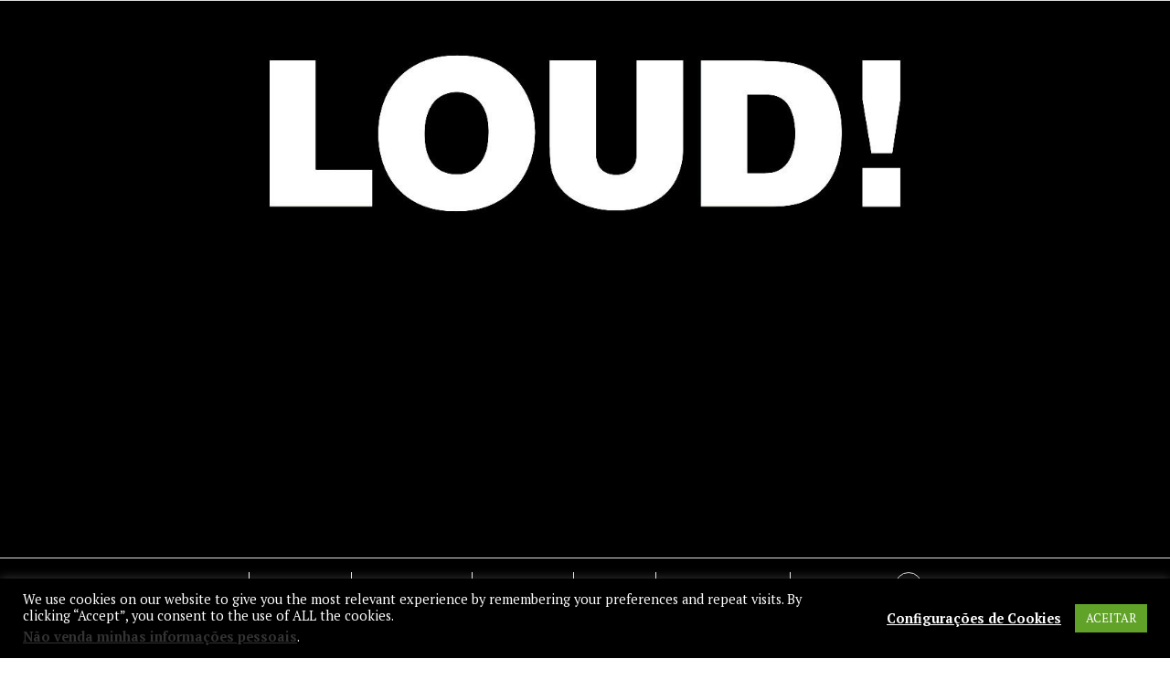

--- FILE ---
content_type: text/html; charset=utf-8
request_url: https://www.google.com/recaptcha/api2/aframe
body_size: 266
content:
<!DOCTYPE HTML><html><head><meta http-equiv="content-type" content="text/html; charset=UTF-8"></head><body><script nonce="IagvkXHI8ghyyIQGpSJLaA">/** Anti-fraud and anti-abuse applications only. See google.com/recaptcha */ try{var clients={'sodar':'https://pagead2.googlesyndication.com/pagead/sodar?'};window.addEventListener("message",function(a){try{if(a.source===window.parent){var b=JSON.parse(a.data);var c=clients[b['id']];if(c){var d=document.createElement('img');d.src=c+b['params']+'&rc='+(localStorage.getItem("rc::a")?sessionStorage.getItem("rc::b"):"");window.document.body.appendChild(d);sessionStorage.setItem("rc::e",parseInt(sessionStorage.getItem("rc::e")||0)+1);localStorage.setItem("rc::h",'1768916159466');}}}catch(b){}});window.parent.postMessage("_grecaptcha_ready", "*");}catch(b){}</script></body></html>